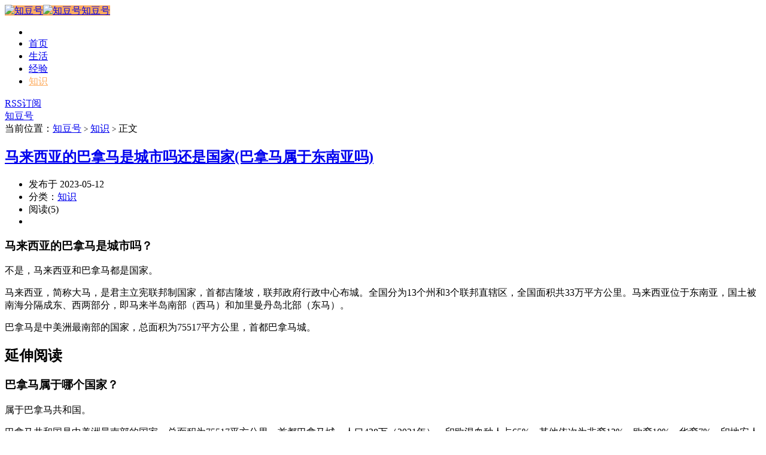

--- FILE ---
content_type: text/html
request_url: https://www.zd54.com/z/18209.html
body_size: 7773
content:
<!DOCTYPE HTML>
<html>
<head>
<meta charset="UTF-8">
<meta http-equiv="X-UA-Compatible" content="IE=11,IE=10,IE=9,IE=8">
<meta name="viewport" content="width=device-width, initial-scale=1.0, user-scalable=0, minimum-scale=1.0, maximum-scale=1.0">
<meta http-equiv="Cache-Control" content="no-transform">
<meta http-equiv="Cache-Control" content="no-siteapp">
<title>马来西亚的巴拿马是城市吗还是国家(巴拿马属于东南亚吗)-知豆号</title>
<meta name='robots' content='max-image-preview:large' />
<link rel="alternate" type="application/rss+xml" title="知豆号 &raquo; 马来西亚的巴拿马是城市吗还是国家(巴拿马属于东南亚吗)评论Feed" href="https://www.zd54.com/z/18209.html/feed" />
<link rel='stylesheet' id='wp-block-library-css' href='https://www.zd54.com/wp-includes/css/dist/block-library/style.min.css?ver=6.4.2' type='text/css' media='all' />
<style id='classic-theme-styles-inline-css' type='text/css'>
/*! This file is auto-generated */
.wp-block-button__link{color:#fff;background-color:#32373c;border-radius:9999px;box-shadow:none;text-decoration:none;padding:calc(.667em + 2px) calc(1.333em + 2px);font-size:1.125em}.wp-block-file__button{background:#32373c;color:#fff;text-decoration:none}
</style>
<style id='global-styles-inline-css' type='text/css'>
body{--wp--preset--color--black: #000000;--wp--preset--color--cyan-bluish-gray: #abb8c3;--wp--preset--color--white: #ffffff;--wp--preset--color--pale-pink: #f78da7;--wp--preset--color--vivid-red: #cf2e2e;--wp--preset--color--luminous-vivid-orange: #ff6900;--wp--preset--color--luminous-vivid-amber: #fcb900;--wp--preset--color--light-green-cyan: #7bdcb5;--wp--preset--color--vivid-green-cyan: #00d084;--wp--preset--color--pale-cyan-blue: #8ed1fc;--wp--preset--color--vivid-cyan-blue: #0693e3;--wp--preset--color--vivid-purple: #9b51e0;--wp--preset--gradient--vivid-cyan-blue-to-vivid-purple: linear-gradient(135deg,rgba(6,147,227,1) 0%,rgb(155,81,224) 100%);--wp--preset--gradient--light-green-cyan-to-vivid-green-cyan: linear-gradient(135deg,rgb(122,220,180) 0%,rgb(0,208,130) 100%);--wp--preset--gradient--luminous-vivid-amber-to-luminous-vivid-orange: linear-gradient(135deg,rgba(252,185,0,1) 0%,rgba(255,105,0,1) 100%);--wp--preset--gradient--luminous-vivid-orange-to-vivid-red: linear-gradient(135deg,rgba(255,105,0,1) 0%,rgb(207,46,46) 100%);--wp--preset--gradient--very-light-gray-to-cyan-bluish-gray: linear-gradient(135deg,rgb(238,238,238) 0%,rgb(169,184,195) 100%);--wp--preset--gradient--cool-to-warm-spectrum: linear-gradient(135deg,rgb(74,234,220) 0%,rgb(151,120,209) 20%,rgb(207,42,186) 40%,rgb(238,44,130) 60%,rgb(251,105,98) 80%,rgb(254,248,76) 100%);--wp--preset--gradient--blush-light-purple: linear-gradient(135deg,rgb(255,206,236) 0%,rgb(152,150,240) 100%);--wp--preset--gradient--blush-bordeaux: linear-gradient(135deg,rgb(254,205,165) 0%,rgb(254,45,45) 50%,rgb(107,0,62) 100%);--wp--preset--gradient--luminous-dusk: linear-gradient(135deg,rgb(255,203,112) 0%,rgb(199,81,192) 50%,rgb(65,88,208) 100%);--wp--preset--gradient--pale-ocean: linear-gradient(135deg,rgb(255,245,203) 0%,rgb(182,227,212) 50%,rgb(51,167,181) 100%);--wp--preset--gradient--electric-grass: linear-gradient(135deg,rgb(202,248,128) 0%,rgb(113,206,126) 100%);--wp--preset--gradient--midnight: linear-gradient(135deg,rgb(2,3,129) 0%,rgb(40,116,252) 100%);--wp--preset--font-size--small: 13px;--wp--preset--font-size--medium: 20px;--wp--preset--font-size--large: 36px;--wp--preset--font-size--x-large: 42px;--wp--preset--spacing--20: 0.44rem;--wp--preset--spacing--30: 0.67rem;--wp--preset--spacing--40: 1rem;--wp--preset--spacing--50: 1.5rem;--wp--preset--spacing--60: 2.25rem;--wp--preset--spacing--70: 3.38rem;--wp--preset--spacing--80: 5.06rem;--wp--preset--shadow--natural: 6px 6px 9px rgba(0, 0, 0, 0.2);--wp--preset--shadow--deep: 12px 12px 50px rgba(0, 0, 0, 0.4);--wp--preset--shadow--sharp: 6px 6px 0px rgba(0, 0, 0, 0.2);--wp--preset--shadow--outlined: 6px 6px 0px -3px rgba(255, 255, 255, 1), 6px 6px rgba(0, 0, 0, 1);--wp--preset--shadow--crisp: 6px 6px 0px rgba(0, 0, 0, 1);}:where(.is-layout-flex){gap: 0.5em;}:where(.is-layout-grid){gap: 0.5em;}body .is-layout-flow > .alignleft{float: left;margin-inline-start: 0;margin-inline-end: 2em;}body .is-layout-flow > .alignright{float: right;margin-inline-start: 2em;margin-inline-end: 0;}body .is-layout-flow > .aligncenter{margin-left: auto !important;margin-right: auto !important;}body .is-layout-constrained > .alignleft{float: left;margin-inline-start: 0;margin-inline-end: 2em;}body .is-layout-constrained > .alignright{float: right;margin-inline-start: 2em;margin-inline-end: 0;}body .is-layout-constrained > .aligncenter{margin-left: auto !important;margin-right: auto !important;}body .is-layout-constrained > :where(:not(.alignleft):not(.alignright):not(.alignfull)){max-width: var(--wp--style--global--content-size);margin-left: auto !important;margin-right: auto !important;}body .is-layout-constrained > .alignwide{max-width: var(--wp--style--global--wide-size);}body .is-layout-flex{display: flex;}body .is-layout-flex{flex-wrap: wrap;align-items: center;}body .is-layout-flex > *{margin: 0;}body .is-layout-grid{display: grid;}body .is-layout-grid > *{margin: 0;}:where(.wp-block-columns.is-layout-flex){gap: 2em;}:where(.wp-block-columns.is-layout-grid){gap: 2em;}:where(.wp-block-post-template.is-layout-flex){gap: 1.25em;}:where(.wp-block-post-template.is-layout-grid){gap: 1.25em;}.has-black-color{color: var(--wp--preset--color--black) !important;}.has-cyan-bluish-gray-color{color: var(--wp--preset--color--cyan-bluish-gray) !important;}.has-white-color{color: var(--wp--preset--color--white) !important;}.has-pale-pink-color{color: var(--wp--preset--color--pale-pink) !important;}.has-vivid-red-color{color: var(--wp--preset--color--vivid-red) !important;}.has-luminous-vivid-orange-color{color: var(--wp--preset--color--luminous-vivid-orange) !important;}.has-luminous-vivid-amber-color{color: var(--wp--preset--color--luminous-vivid-amber) !important;}.has-light-green-cyan-color{color: var(--wp--preset--color--light-green-cyan) !important;}.has-vivid-green-cyan-color{color: var(--wp--preset--color--vivid-green-cyan) !important;}.has-pale-cyan-blue-color{color: var(--wp--preset--color--pale-cyan-blue) !important;}.has-vivid-cyan-blue-color{color: var(--wp--preset--color--vivid-cyan-blue) !important;}.has-vivid-purple-color{color: var(--wp--preset--color--vivid-purple) !important;}.has-black-background-color{background-color: var(--wp--preset--color--black) !important;}.has-cyan-bluish-gray-background-color{background-color: var(--wp--preset--color--cyan-bluish-gray) !important;}.has-white-background-color{background-color: var(--wp--preset--color--white) !important;}.has-pale-pink-background-color{background-color: var(--wp--preset--color--pale-pink) !important;}.has-vivid-red-background-color{background-color: var(--wp--preset--color--vivid-red) !important;}.has-luminous-vivid-orange-background-color{background-color: var(--wp--preset--color--luminous-vivid-orange) !important;}.has-luminous-vivid-amber-background-color{background-color: var(--wp--preset--color--luminous-vivid-amber) !important;}.has-light-green-cyan-background-color{background-color: var(--wp--preset--color--light-green-cyan) !important;}.has-vivid-green-cyan-background-color{background-color: var(--wp--preset--color--vivid-green-cyan) !important;}.has-pale-cyan-blue-background-color{background-color: var(--wp--preset--color--pale-cyan-blue) !important;}.has-vivid-cyan-blue-background-color{background-color: var(--wp--preset--color--vivid-cyan-blue) !important;}.has-vivid-purple-background-color{background-color: var(--wp--preset--color--vivid-purple) !important;}.has-black-border-color{border-color: var(--wp--preset--color--black) !important;}.has-cyan-bluish-gray-border-color{border-color: var(--wp--preset--color--cyan-bluish-gray) !important;}.has-white-border-color{border-color: var(--wp--preset--color--white) !important;}.has-pale-pink-border-color{border-color: var(--wp--preset--color--pale-pink) !important;}.has-vivid-red-border-color{border-color: var(--wp--preset--color--vivid-red) !important;}.has-luminous-vivid-orange-border-color{border-color: var(--wp--preset--color--luminous-vivid-orange) !important;}.has-luminous-vivid-amber-border-color{border-color: var(--wp--preset--color--luminous-vivid-amber) !important;}.has-light-green-cyan-border-color{border-color: var(--wp--preset--color--light-green-cyan) !important;}.has-vivid-green-cyan-border-color{border-color: var(--wp--preset--color--vivid-green-cyan) !important;}.has-pale-cyan-blue-border-color{border-color: var(--wp--preset--color--pale-cyan-blue) !important;}.has-vivid-cyan-blue-border-color{border-color: var(--wp--preset--color--vivid-cyan-blue) !important;}.has-vivid-purple-border-color{border-color: var(--wp--preset--color--vivid-purple) !important;}.has-vivid-cyan-blue-to-vivid-purple-gradient-background{background: var(--wp--preset--gradient--vivid-cyan-blue-to-vivid-purple) !important;}.has-light-green-cyan-to-vivid-green-cyan-gradient-background{background: var(--wp--preset--gradient--light-green-cyan-to-vivid-green-cyan) !important;}.has-luminous-vivid-amber-to-luminous-vivid-orange-gradient-background{background: var(--wp--preset--gradient--luminous-vivid-amber-to-luminous-vivid-orange) !important;}.has-luminous-vivid-orange-to-vivid-red-gradient-background{background: var(--wp--preset--gradient--luminous-vivid-orange-to-vivid-red) !important;}.has-very-light-gray-to-cyan-bluish-gray-gradient-background{background: var(--wp--preset--gradient--very-light-gray-to-cyan-bluish-gray) !important;}.has-cool-to-warm-spectrum-gradient-background{background: var(--wp--preset--gradient--cool-to-warm-spectrum) !important;}.has-blush-light-purple-gradient-background{background: var(--wp--preset--gradient--blush-light-purple) !important;}.has-blush-bordeaux-gradient-background{background: var(--wp--preset--gradient--blush-bordeaux) !important;}.has-luminous-dusk-gradient-background{background: var(--wp--preset--gradient--luminous-dusk) !important;}.has-pale-ocean-gradient-background{background: var(--wp--preset--gradient--pale-ocean) !important;}.has-electric-grass-gradient-background{background: var(--wp--preset--gradient--electric-grass) !important;}.has-midnight-gradient-background{background: var(--wp--preset--gradient--midnight) !important;}.has-small-font-size{font-size: var(--wp--preset--font-size--small) !important;}.has-medium-font-size{font-size: var(--wp--preset--font-size--medium) !important;}.has-large-font-size{font-size: var(--wp--preset--font-size--large) !important;}.has-x-large-font-size{font-size: var(--wp--preset--font-size--x-large) !important;}
.wp-block-navigation a:where(:not(.wp-element-button)){color: inherit;}
:where(.wp-block-post-template.is-layout-flex){gap: 1.25em;}:where(.wp-block-post-template.is-layout-grid){gap: 1.25em;}
:where(.wp-block-columns.is-layout-flex){gap: 2em;}:where(.wp-block-columns.is-layout-grid){gap: 2em;}
.wp-block-pullquote{font-size: 1.5em;line-height: 1.6;}
</style>
<link rel='stylesheet' id='main-css' href='https://www.zd54.com/wp-content/themes/zd54/style.css?ver=7.3' type='text/css' media='all' />
<script type="text/javascript" src="https://www.zd54.com/wp-content/themes/zd54/js/jquery.js?ver=7.3" id="jquery-js"></script>
<link rel="https://api.w.org/" href="https://www.zd54.com/wp-json/" /><link rel="alternate" type="application/json" href="https://www.zd54.com/wp-json/wp/v2/posts/18209" /><link rel="EditURI" type="application/rsd+xml" title="RSD" href="https://www.zd54.com/xmlrpc.php?rsd" />
<link rel="canonical" href="https://www.zd54.com/z/18209.html" />
<link rel='shortlink' href='https://www.zd54.com/?p=18209' />
<link rel="alternate" type="application/json+oembed" href="https://www.zd54.com/wp-json/oembed/1.0/embed?url=https%3A%2F%2Fwww.zd54.com%2Fz%2F18209.html" />
<link rel="alternate" type="text/xml+oembed" href="https://www.zd54.com/wp-json/oembed/1.0/embed?url=https%3A%2F%2Fwww.zd54.com%2Fz%2F18209.html&#038;format=xml" />
<style>a:hover, a:focus,.post-like.actived,.excerpt h2 a:hover,.user-welcome strong,.article-title a:hover,#comments b,.text-muted a:hover,.relates a:hover,.archives .item:hover h3,.linkcat h2,.sticky a:hover,.article-content a:hover,.nav li.current-menu-item > a, .nav li.current-menu-parent > a, .nav li.current_page_item > a, .nav li.current-posa,.article-meta a:hover,.excerpt h2 a span,.article-title a span,.most-comment-posts li > a span,.widget_postlist .items-01 .text span{color:#FDAC5F;}.logo a,.article-tags a,.search-form .btn,#bdcs .bdcs-search-form-submit,.widget_tags_inner a:hover:hover,.focusmo a:hover h4,.tagslist .tagname:hover,.pagination ul > li.next-page > a{background-color:#FDAC5F;}.label-important,.badge-important{background-color:#FDAC5F;}.label-important .label-arrow,.badge-important .label-arrow{border-left-color:#FDAC5F;}.title strong{border-bottom-color:#FDAC5F;}#submit{background: #FDAC5F;border-right: 2px solid #FDAC5F;border-bottom: 2px solid #FDAC5F;}@media (max-width:720px){.ui-navtop .logo, .logo{background-color:#FDAC5F;}.nav li.current-menu-item > a, .nav li.current-menu-parent > a, .nav li.current_page_item > a, .nav li.current-post-ancestor > a{border-bottom-color:#FDAC5F;}}</style>
<meta name="keywords" content="城市, 巴拿马, 马来西亚, 知识">
<meta name="description" content="马来西亚的巴拿马是城市吗？不是，马来西亚和巴拿马都是国家。马来西亚，简称大马，是君主立宪联邦制国家，首都吉隆坡，联邦政府行政中心布城。全国分为13个州和3个联邦直辖区，全国面积共33万平方公里。马来西亚位于东南亚，国土被南海分隔成东、西两部分，即马来半岛南部（西马）和加里曼丹岛北部（东马）。巴拿马是">
<link rel="icon" href="https://www.zd54.com/wp-content/uploads/2024/01/cropped-zd543-32x32.jpg" sizes="32x32" />
<link rel="icon" href="https://www.zd54.com/wp-content/uploads/2024/01/cropped-zd543-192x192.jpg" sizes="192x192" />
<link rel="apple-touch-icon" href="https://www.zd54.com/wp-content/uploads/2024/01/cropped-zd543-180x180.jpg" />
<meta name="msapplication-TileImage" content="https://www.zd54.com/wp-content/uploads/2024/01/cropped-zd543-270x270.jpg" />
<link rel="shortcut icon" href="https://www.zd54.com/favicon.ico">
<!--[if lt IE 9]><script src="https://www.zd54.com/wp-content/themes/zd54/js/html5.js"></script><![endif]-->
</head>
<body class="post-template-default single single-post postid-18209 single-format-standard search_not logo_m ui-navtop">
<header class="header">
<div class="container">
	<div class="logo"><a href="https://www.zd54.com" title="知豆号-"><img class="logo-img-pc" src="http://www.zd54.com/wp-content/uploads/2024/01/zd541.png" alt="知豆号"><img class="logo-img-m" src="http://www.zd54.com/wp-content/uploads/2024/01/zd542.png" alt="知豆号">知豆号</a></div>	<ul class="nav"><li class="navmore"><i class="glyphicon glyphicon-align-justify"></i></li><li id="menu-item-1329" class="menu-item menu-item-type-custom menu-item-object-custom menu-item-1329"><a href="/">首页</a></li>
<li id="menu-item-18572" class="menu-item menu-item-type-taxonomy menu-item-object-category menu-item-18572"><a href="https://www.zd54.com/shenghuo">生活</a></li>
<li id="menu-item-18571" class="menu-item menu-item-type-taxonomy menu-item-object-category menu-item-18571"><a href="https://www.zd54.com/jingyan">经验</a></li>
<li id="menu-item-18570" class="menu-item menu-item-type-taxonomy menu-item-object-category current-post-ancestor current-menu-parent current-post-parent menu-item-18570"><a href="https://www.zd54.com/zhishi">知识</a></li>
</ul>			<div class="feeds">
					<a class="feed feed-rss" rel="external nofollow" href="http://www.zd54.com/feed" target="_blank"><i></i>RSS订阅</a>
			</div>
	<div class="slinks">
		<a href="https://www.zd54.com" target="_blank">知豆号</a>	</div>

	</div>
</header>
<section class="container">
<div class="content-wrap">
	<div class="content">
						<header class="article-header">
						<div class="breadcrumbs"><span class="text-muted">当前位置：</span><a href="https://www.zd54.com">知豆号</a> <small>></small> <a href="https://www.zd54.com/zhishi">知识</a> <small>></small> <span class="text-muted">正文</span></div>
						<h1 class="article-title"><a href="https://www.zd54.com/z/18209.html">马来西亚的巴拿马是城市吗还是国家(巴拿马属于东南亚吗)</a></h1>
			<ul class="article-meta">
								<li>
					 
					发布于 2023-05-12				</li>
				<li>分类：<a href="https://www.zd54.com/zhishi" rel="category tag">知识</a></li>								<li><span class="post-views">阅读(5)</span></li>								<li></li>			</ul>
		</header>
						<article class="article-content">
			<h3>马来西亚的巴拿马是城市吗？</h3>
<p>不是，马来西亚和巴拿马都是国家。</p>
<p>马来西亚，简称大马，是君主立宪联邦制国家，首都吉隆坡，联邦政府行政中心布城。全国分为13个州和3个联邦直辖区，全国面积共33万平方公里。马来西亚位于东南亚，国土被南海分隔成东、西两部分，即马来半岛南部（西马）和加里曼丹岛北部（东马）。</p>
<p>巴拿马是中美洲最南部的国家，总面积为75517平方公里，首都巴拿马城。</p>
<h2>延伸阅读</h2>
<h3>巴拿马属于哪个国家？</h3>
<p>属于巴拿马共和国。</p>
<p>巴拿马共和国是中美洲最南部的国家，总面积为75517平方公里，首都巴拿马城，人口438万（2021年），印欧混血种人占65%，其他依次为非裔12%、欧裔10%、华裔7%、印地安人6%，全国划为10个省和5个印第安居民区。</p>
<h3>巴拿马是哪个国家，巴拿马属于哪个洲？</h3>
<p>巴拿马是巴拿马共和国，属于北美洲</p>
<p>巴拿马共和国位于中美洲地峡，东连哥伦比亚，南濒太平洋，西接哥斯达黎加，北临加勒比海。国土面积7.55万平方公里，人口407万，85%的居民信奉天主教。首都巴拿马城，西班牙语为该国官方语言。</p>
<p>巴拿马以巴拿马运河而著称。该运河被誉为“黄金水道”，是一条联通太平洋与大西洋的国际航道。巴拿马运河大西洋一侧的科隆自贸区是美洲最大自贸区，也是全球第二大自贸区。</p>
<h3>巴拿马是哪个国家，巴拿马属于？</h3>
<p>巴拿马共和国位于中美洲南端，北滨加勒比海，东临哥伦比亚，南界太平洋，是一个享有“地球上最美丽的海湾”美誉的旅游胜地。巴拿马曾经被西班牙殖民统治并于1821年获得独立。</p>
<p>巴拿马是一个文化多元、风景秀丽的国家，其文化历史和自然资源吸引了众多游客前来。著名的运河连接着大西洋和太平洋，集合了各个文化的特点；科隆市拥有全球最大的自由贸易区；天然热水温泉、美丽沙滩、热带雨林等也是该国旅游业的重要资源。</p>
<p>此外，巴拿马城是该国人口最多的城市，也是中美洲及加勒比地区最重要的商业和金融中心之一。作为跨越南北两美洲和大西洋与太平洋两大洋流交汇处的战略要地，巴拿马在全球都具有重要意义。</p>
			        			</article>
				<div class="article-social">
											</div>

<center><img src="/wp-content/themes/zd54/images/bqsm.jpg" alt="版权声明" /></center>

		
		
				<nav class="article-nav">
			<span class="article-nav-prev"><span>上一篇</span><a href="https://www.zd54.com/z/17745.html" rel="prev">梅西和撒盐哥认识吗(撒盐哥梅西)</a></span>
			<span class="article-nav-next"><span>下一篇</span><a href="https://www.zd54.com/z/17778.html" rel="next">玫瑰之约电瓶车还在造吗(玫瑰之约电瓶车好不好)</a></span>
		</nav>

				<div class="relates relates-model-text"><h3 class="title"><strong>相关推荐</strong></h3><ul><li><a href="https://www.zd54.com/z/18207.html">马来西亚的天气是怎么样的呢(马来西亚的天气如何)</a></li><li><a href="https://www.zd54.com/z/18171.html">马斯喀特位于哪个国家的城市 马斯喀特位于哪个国家的</a></li><li><a href="https://www.zd54.com/z/17868.html">毛不易的牧马城市是民谣吗(毛不易的牧马城市是什么意思)</a></li><li><a href="https://www.zd54.com/z/18205.html">马来西亚真实留学费用 马来西亚一般留学费用</a></li><li><a href="https://www.zd54.com/z/18210.html">马来西亚大选规则 马来西亚大选2022年</a></li><li><a href="https://www.zd54.com/z/17791.html">没有你的城市表达什么意思(没有你的城市是什么意思)</a></li><li><a href="https://www.zd54.com/z/15115.html">阜阳是几线城市2022(阜阳是几线城市2021)</a></li><li><a href="https://www.zd54.com/z/15127.html">阜宁是哪个省的城市(阜宁是哪个省的)</a></li><li><a href="https://www.zd54.com/z/15057.html">副省级城市名单 全国15个副省级城市名单</a></li><li><a href="https://www.zd54.com/z/14915.html">甘肃省的省会城市(甘肃省的省会城市叫什么)</a></li></ul></div>							</div>
</div>
<div class="sidebar">	
<div class="widget widget_postlist"><h3 class="title"><strong>热点文章</strong></h3><ul class="items-01"><li><a href="https://www.zd54.com/z/15583.html"><span class="text">你姓什么字句 你姓什么句子</span><span class="text-muted post-views">阅读(2)</span></a></li><li><a href="https://www.zd54.com/z/14834.html"><span class="text">感悟的高级解释是什么(感悟的高级解释词语)</span><span class="text-muted post-views">阅读(5)</span></a></li><li><a href="https://www.zd54.com/z/15678.html"><span class="text">内存不足有什么办法吗 内存不足有什么办法吗苹果</span><span class="text-muted post-views">阅读(7)</span></a></li><li><a href="https://www.zd54.com/z/17225.html"><span class="text">宁波申洲针织集团有限公司好吗 宁波申洲针织有限公司怎么样</span><span class="text-muted post-views">阅读(5)</span></a></li><li><a href="https://www.zd54.com/z/18617.html"><span class="text">OPPO微信怎么自动发消息(自动发消息的软件)</span><span class="text-muted post-views">阅读(1)</span></a></li><li><a href="https://www.zd54.com/z/12179.html"><span class="text">人在社会中应该怎么做（人在社会上应该怎样做人）</span><span class="text-muted post-views">阅读(18)</span></a></li><li><a href="https://www.zd54.com/z/5576.html"><span class="text">郑人买履文言文翻译：郑人买履文言文翻译？</span><span class="text-muted post-views">阅读(30)</span></a></li><li><a href="https://www.zd54.com/z/16925.html"><span class="text">金相切割机最大切割直径是多少毫米 金相切割机最大切割直径是多少米</span><span class="text-muted post-views">阅读(6)</span></a></li><li><a href="https://www.zd54.com/z/11219.html"><span class="text">烧茄子怎么做的像饭店的一样好吃？(怎么做出和饭店一样好吃的红烧茄子？)</span><span class="text-muted post-views">阅读(5)</span></a></li><li><a href="https://www.zd54.com/z/19524.html"><span class="text">自驾318川藏线天路十八弯：掌握技巧与安全攻略 此生必驾318川藏线自驾攻略</span><span class="text-muted post-views">阅读(2)</span></a></li></ul></div><div class="widget widget_postlist"><h3 class="title"><strong>近期文章</strong></h3><ul class="items-01"><li><a href="https://www.zd54.com/z/15930.html"><span class="text">二年级描写下雪的作文怎么写呀 二年级描写下雪的作文怎么写好</span><span class="text-muted post-views">阅读(3)</span></a></li><li><a href="https://www.zd54.com/z/17028.html"><span class="text">比基尼指的是什么样的穿着图片 比基尼指的是什么样的穿着呢</span><span class="text-muted post-views">阅读(5)</span></a></li><li><a href="https://www.zd54.com/z/12138.html"><span class="text">中国男足进卡塔尔世界杯了吗（中国足球队能进卡塔尔世界杯吗）</span><span class="text-muted post-views">阅读(14)</span></a></li><li><a href="https://www.zd54.com/z/10107.html"><span class="text">在家隔离是什么预防措施(防疫居家隔离期间，孩子在家呆不住怎么办？)</span><span class="text-muted post-views">阅读(24)</span></a></li><li><a href="https://www.zd54.com/z/16466.html"><span class="text">盛大文学旗下除了起点中文网,还有几家知名原创文学网站(盛大文学收购起点)</span><span class="text-muted post-views">阅读(4)</span></a></li><li><a href="https://www.zd54.com/z/17873.html"><span class="text">猫头鹰餐厅是什么意思(猫头鹰餐厅)</span><span class="text-muted post-views">阅读(4)</span></a></li><li><a href="https://www.zd54.com/z/5615.html"><span class="text">我心中的桃花源作文：我心中的桃花源300字作文？</span><span class="text-muted post-views">阅读(18)</span></a></li><li><a href="https://www.zd54.com/z/10350.html"><span class="text">避孕套品种有哪些(避孕套品种区别)</span><span class="text-muted post-views">阅读(16)</span></a></li><li><a href="https://www.zd54.com/z/9946.html"><span class="text">外面的世界很精彩，外面的世界很无奈(外面的世界很精彩歌曲)</span><span class="text-muted post-views">阅读(20)</span></a></li><li><a href="https://www.zd54.com/z/10773.html"><span class="text">妇女节可以说是女神节吗(妇女节是女神节吗)</span><span class="text-muted post-views">阅读(2)</span></a></li></ul></div></div><!--cos-html-cache-safe-tag--></div>
</section>
<footer class="footer">
	    &copy; 2024 <a href="https://www.zd54.com">知豆号</a> 
        &nbsp; <a href="https://beian.miit.gov.cn/" target="_blank">闽ICP备2023024275号-2</a>    <script>
var _hmt = _hmt || [];
(function() {
  var hm = document.createElement("script");
  hm.src = "https://hm.baidu.com/hm.js?2fe275484fa2fb27471e1fb9fe467a9b";
  var s = document.getElementsByTagName("script")[0]; 
  s.parentNode.insertBefore(hm, s);
})();
</script>
</footer>


<script>
window.jui = {
	uri: 'https://www.zd54.com/wp-content/themes/zd54',
	roll: '2',
	ajaxpager: '0'
}
</script>
<script type="text/javascript" src="https://www.zd54.com/wp-content/themes/zd54/js/bootstrap.js?ver=7.3" id="_bootstrap-js"></script>
<script type="text/javascript" src="https://www.zd54.com/wp-content/themes/zd54/js/custom.js?ver=7.3" id="_custom-js"></script>
</body>
</html><!--this is a real static html file created at 2024-01-22 18:51:13 by cos-html-cache 2.7.3 -->